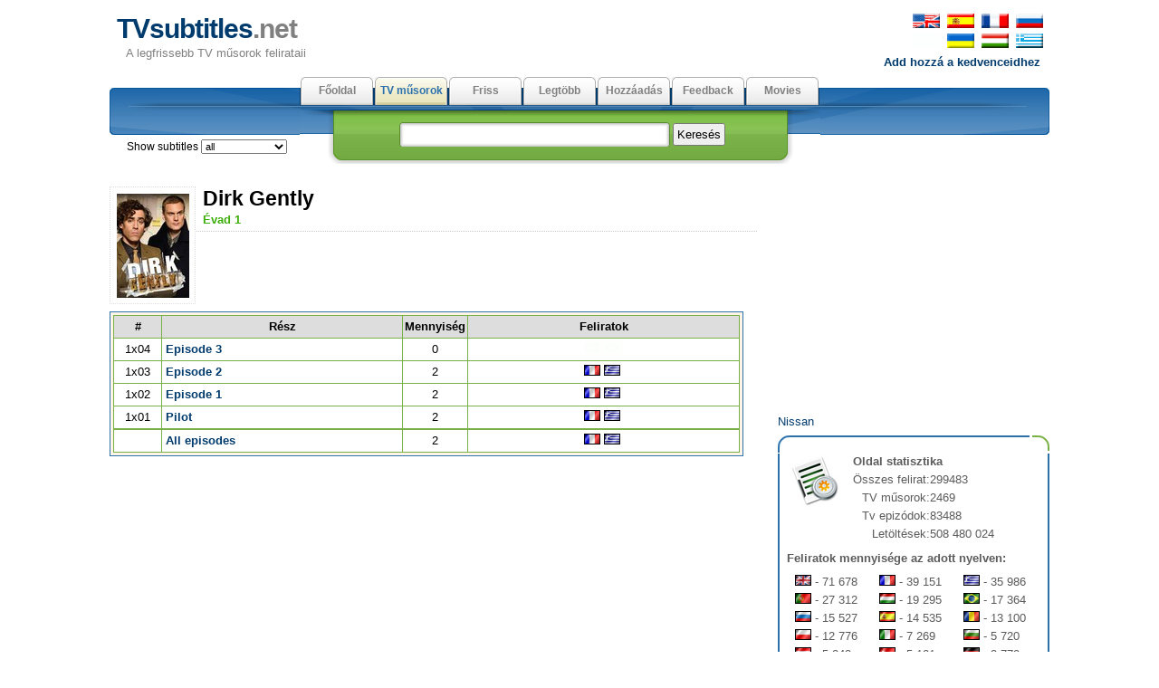

--- FILE ---
content_type: text/html; charset=utf-8
request_url: https://hu.tvsubtitles.net/tvshow-1098-1.html
body_size: 16304
content:
<!DOCTYPE html PUBLIC "-//W3C//DTD XHTML 1.0 Strict//EN" "http://www.w3.org/TR/xhtml1/DTD/xhtml1-strict.dtd">
<html xmlns="http://www.w3.org/1999/xhtml" xml:lang="en" lang="en">
<head>

<meta name="viewport" content="width=device-width; initial-scale=1.0">
<meta http-equiv="content-type" content="text/html; charset=utf-8" />
<title>TVsubtitles.net - A letölthető feliratok "Dirk Gently" –hoz 1 évadból.</title>
<link href="favicon.ico" rel="shortcut icon">
<link rel="stylesheet" href="style.css" type="text/css" />
<link href="media-queries.css" rel="stylesheet" type="text/css">

</head>

	<body>
	<div id="content">
      <div id="header">
         <p id="top_info"><noindex><a href="http://www.tvsubtitles.net/tvshow-1098-1.html"><img src="images/flag-english.png" width="30" height="16" alt="english" border=0 hspace=2></a>
         <a href="https://es.tvsubtitles.net/tvshow-1098-1.html"><img src="images/flag-spanish.png" width="30" height="16" alt="spanish" border=0 hspace=2></a>
         <a href="https://fr.tvsubtitles.net/tvshow-1098-1.html"><img src="images/flag-french.png" width="30" height="16" alt="french" border=0 hspace=2></a>
         <a href="https://www.tvsubtitles.ru/tvshow-1098-1.html"><img src="images/flag-russian.png" width="30" height="16" alt="russian" border=0 hspace=2></a><br />
         <a><img src="images/flag-none.png" width="30" height="16" alt="ukrainian" border=0 hspace=2></a>
         <a href="https://ua.tvsubtitles.net/tvshow-1098-1.html"><img src="images/flag-ukrainian.png" width="30" height="16" alt="ukrainian" border=0 hspace=2></a>
         <a href="https://hu.tvsubtitles.net/tvshow-1098-1.html"><img src="images/flag-hungarian.png" width="30" height="16" alt="hungarian" border=0 hspace=2></a>
         <a href="https://gr.tvsubtitles.net/tvshow-1098-1.html"><img src="images/flag-greek.png" width="30" height="16" alt="greek" border=0 hspace=2></a><br />
         <a href="http://www.moviesubtitles.org" class="othersite">Add hozzá a kedvenceidhez</a></noindex></p><div id="logo">
            <a href="/" title="A legfrissebb TV műsorok felirataii">TVsubtitles<span class="title">.net</span></a>
            <p>A legfrissebb TV műsorok felirataii</p>
         </div><div style="float:left"></div></div><div id="tabs">
         <ul>
            <li><a  href="/" accesskey="m"> Főoldal</a></li><li><a class="current" href="/tvshows.html" accesskey="v">TV műsorok</a></li><li><a  href="/new.html" accesskey="r">Friss</a></li><li><a  href="/top.html" accesskey="i">Legtöbb</a></li><li><a  href="/add.html" accesskey="d">Hozzáadás</a></li><li><a  href="/feedback.html" accesskey="a">Feedback</a></li><li><a  href="http://www.msubs.net/" accesskey="a">Movies</a></li>
         </ul>
	<span style="position: relative; left: -790px;top:67px;" class="selecto">Show subtitles <select size="1" name="setlang" style="font: 0.95em Tahoma, Arial, sans-serif;" onchange="javascript: window.location = 'setlang.php?page=/tvshow-1098-1.html&setlang1=' + this.value;">
	<option value="all">all</option><option value="en" >english</option><option value="es" >spanish</option><option value="fr" >french</option><option value="de" >german</option><option value="br" >portuguese(br)</option><option value="ru" >russian</option><option value="ua" >ukrainian</option><option value="it" >italian</option><option value="gr" >greek</option><option value="ar" >arabic</option><option value="hu" >hungarian</option><option value="pl" >polish</option><option value="tr" >turkish</option><option value="nl" >dutch </option><option value="pt" >portuguese</option><option value="sv" >swedish</option><option value="da" >danish</option><option value="fi" >finnish</option><option value="ko" >korean</option><option value="cn" >chinese</option><option value="jp" >japanese</option><option value="bg" >bulgarian</option><option value="cz" >czech</option><option value="ro" >romanian</option></select><img src="images/spacer.gif" width="18" height="12" alt="" border="0" style="margin:2px 5px;" align="top">
</span>
         <div id="search">
            <form method="post" action="search.php">
               <p><input type="text" name="qs" class="search" value="" /> <input type="submit" value="Keresés" class="button" /></p>
            </form>
         </div>
      </div><div style="clear:both" class="littlevspace"></div>
      <div class="left">
<div class="left_articles">
<div style="float:right; margin: 10px 0;"><script type="text/javascript" src="https://apis.google.com/js/plusone.js"></script>
<g:plusone></g:plusone></div>

      <img src="images/tvshows/1098.jpg" class="thumbnail1" width="80" alt=""/>
            <h2>Dirk Gently</h2>
            <p class="description"><font color="#3BAE09"><b>Évad 1</b></font>      </p><div class="banner468">
<script type="text/javascript">
	atOptions = {
		'key' : 'caa12b12d4ccfbb85a3dfc1b650ae647',
		'format' : 'iframe',
		'height' : 60,
		'width' : 468,
		'params' : {}
	};
</script>
<script type="text/javascript" src="//cognatesyringe.com/caa12b12d4ccfbb85a3dfc1b650ae647/invoke.js"></script>
</div><br clear=all><table style="text-align: left;" border="0 px" cellspacing="0"  cellpadding="3" width=700 class="tableauto">
   <tr>
   <td style="background-color: rgb(255, 244, 230); "  class="td1" width=100%>
   <table cellspacing="0" cellpadding="0" bgcolor="#79B048" border="0" id="table4" align="center" width=100%>
   <tr>
      <td>
         <table cellspacing="1" cellpadding="2" width="100%" border="0" id="table5">
<tr align="middle"><th bgcolor="#111111" width="8%"><b>#</b></th> 
<th bgcolor="#111111" width="40%"><b>Rész</b></th> 
<th bgcolor="#111111" width="7%"><b>Mennyiség</b></th> 
<th bgcolor="#111111" width="45%"><b>Feliratok</b></th> 
</tr>
<tr align="middle" bgcolor="#ffffff">
<td>1x04</td>
<td align=left style="padding: 0 4px;"><a href="episode-37896.html"><b>Episode 3</b></a></td>
<td>0</td>
<td><nobr><img src="images/flags/blank.gif" width="18" height="12" alt="" border=0>&nbsp;<img src="images/flags/blank.gif" width="18" height="12" alt="" border=0>&nbsp;</nobr></td>
</tr>
<tr align="middle" bgcolor="#ffffff">
<td>1x03</td>
<td align=left style="padding: 0 4px;"><a href="episode-37895.html"><b>Episode 2</b></a></td>
<td>2</td>
<td><nobr><a href="subtitle-215076.html"><img src="images/flags/fr.gif" width="18" height="12" alt="fr" border=0></a>&nbsp;<a href="subtitle-284249.html"><img src="images/flags/gr.gif" width="18" height="12" alt="gr" border=0></a>&nbsp;</nobr></td>
</tr>
<tr align="middle" bgcolor="#ffffff">
<td>1x02</td>
<td align=left style="padding: 0 4px;"><a href="episode-37812.html"><b>Episode 1</b></a></td>
<td>2</td>
<td><nobr><a href="subtitle-212400.html"><img src="images/flags/fr.gif" width="18" height="12" alt="fr" border=0></a>&nbsp;<a href="subtitle-284248.html"><img src="images/flags/gr.gif" width="18" height="12" alt="gr" border=0></a>&nbsp;</nobr></td>
</tr>
<tr align="middle" bgcolor="#ffffff">
<td>1x01</td>
<td align=left style="padding: 0 4px;"><a href="episode-37583.html"><b>Pilot</b></a></td>
<td>2</td>
<td><nobr><a href="episode-37583-fr.html"><img src="images/flags/fr.gif" width="18" height="12" alt="fr" border=0></a>&nbsp;<a href="subtitle-284247.html"><img src="images/flags/gr.gif" width="18" height="12" alt="gr" border=0></a>&nbsp;</nobr></td>
</tr>
<tr align="middle" bgcolor="#ffffff">
</tr>
<tr align="middle" bgcolor="#ffffff">
<td></td>
<td align=left style="padding: 0 4px;"><a href="episode-1098-1.html"><b>All episodes</b></a></td>
<td>2</td>
<td><nobr><a href="subtitle-1098-1-fr.html"><img src="images/flags/fr.gif" width="18" height="12" alt="fr" border=0></a>&nbsp;<a href="subtitle-1098-1-gr.html"><img src="images/flags/gr.gif" width="18" height="12" alt="gr" border=0></a>&nbsp;</nobr></td>
</tr>
</table>
      </td>
   </tr>
   </table>
   </td>
   </tr>
   </table>
</div>
<div style="max-height:270px; overflow:hidden;"><script async="async" data-cfasync="false" src="//cognatesyringe.com/d6d539be7f6db36621d3abc4aec9e6cf/invoke.js"></script>
<div id="container-d6d539be7f6db36621d3abc4aec9e6cf"></div></div></div>
<div id="right"><div style="width:300px; height: 250px;"><script async="async" data-cfasync="false" src="//acquaintedpostman.com/984bb3acd60a61f2e29a4c2e9694e6ff/invoke.js"></script>
<div id="container-984bb3acd60a61f2e29a4c2e9694e6ff"></div></div>

<div align="center" style="font-size:10px; overflow:hidden"></div><a href="https://www.tvsubtitles.net/ext-nissan.html">Nissan</a><div class="boxtop"></div>
         	<div class="box">
            <p><img src="images/statistics.png" alt="Oldal statisztika" title="Oldal statisztika" class="image" />
            <b>Oldal statisztika</b><br /><table cellspacing=0 cellpadding=0><tr><td align=right>Összes felirat:</td><td> 299483</td></tr><tr><td align=right>TV műsorok:</td><td> 2469</td></tr><tr><td align=right>Tv epizódok:</td><td> 83488</td></tr><tr><td align=right>Letöltések:</td><td> 508 480 024</td></tr></table><p style="margin-top:0.5em"><b>Feliratok mennyisége az adott nyelven:</b></p>
<table cellspacing=0 cellpadding=0 width=100% style="margin-top:0.5em"><td class="stat"><img src="images/flags/en.gif" width="18" height="12" alt="english" title="english" border=0> - 71 678</td><td class="stat"><img src="images/flags/fr.gif" width="18" height="12" alt="french" title="french" border=0> - 39 151</td><td class="stat"><img src="images/flags/gr.gif" width="18" height="12" alt="greek" title="greek" border=0> - 35 986</td></tr>
<tr><td class="stat"><img src="images/flags/pt.gif" width="18" height="12" alt="portuguese" title="portuguese" border=0> - 27 312</td><td class="stat"><img src="images/flags/hu.gif" width="18" height="12" alt="hungarian" title="hungarian" border=0> - 19 295</td><td class="stat"><img src="images/flags/br.gif" width="18" height="12" alt="portuguese(br)" title="portuguese(br)" border=0> - 17 364</td></tr>
<tr><td class="stat"><img src="images/flags/ru.gif" width="18" height="12" alt="russian" title="russian" border=0> - 15 527</td><td class="stat"><img src="images/flags/es.gif" width="18" height="12" alt="spanish" title="spanish" border=0> - 14 535</td><td class="stat"><img src="images/flags/ro.gif" width="18" height="12" alt="romanian" title="romanian" border=0> - 13 100</td></tr>
<tr><td class="stat"><img src="images/flags/pl.gif" width="18" height="12" alt="polish" title="polish" border=0> - 12 776</td><td class="stat"><img src="images/flags/it.gif" width="18" height="12" alt="italian" title="italian" border=0> - 7 269</td><td class="stat"><img src="images/flags/bg.gif" width="18" height="12" alt="bulgarian" title="bulgarian" border=0> - 5 720</td></tr>
<tr><td class="stat"><img src="images/flags/nl.gif" width="18" height="12" alt="dutch " title="dutch " border=0> - 5 243</td><td class="stat"><img src="images/flags/tr.gif" width="18" height="12" alt="turkish" title="turkish" border=0> - 5 121</td><td class="stat"><img src="images/flags/de.gif" width="18" height="12" alt="german" title="german" border=0> - 3 770</td></tr>
<tr><td class="stat"><img src="images/flags/ar.gif" width="18" height="12" alt="arabic" title="arabic" border=0> - 2 220</td><td class="stat"><img src="images/flags/ua.gif" width="18" height="12" alt="ukrainian" title="ukrainian" border=0> - 1 132</td><td class="stat"><img src="images/flags/cz.gif" width="18" height="12" alt="czech" title="czech" border=0> - 693</td></tr>
<tr><td class="stat"><img src="images/flags/ko.gif" width="18" height="12" alt="korean" title="korean" border=0> - 672</td><td class="stat"><img src="images/flags/sv.gif" width="18" height="12" alt="swedish" title="swedish" border=0> - 338</td><td class="stat"><img src="images/flags/fi.gif" width="18" height="12" alt="finnish" title="finnish" border=0> - 219</td></tr>
<tr><td class="stat"><img src="images/flags/jp.gif" width="18" height="12" alt="japanese" title="japanese" border=0> - 134</td><td class="stat"><img src="images/flags/da.gif" width="18" height="12" alt="danish" title="danish" border=0> - 129</td><td class="stat"><img src="images/flags/cn.gif" width="18" height="12" alt="chinese" title="chinese" border=0> - 99</td></tr>
<tr></tr></table></p><p style="margin-top:0.5em"><b>Letöltések:</b></p>
<table cellspacing=0 cellpadding=0 width=90% style="margin-top:0.5em"><td class="stat"><img src="images/flags/en.gif" width="18" height="12" alt="english" title="english" border=0> - 191.5 mil</td><td class="stat"><img src="images/flags/fr.gif" width="18" height="12" alt="french" title="french" border=0> - 120 mil</td><td class="stat"><img src="images/flags/gr.gif" width="18" height="12" alt="greek" title="greek" border=0> - 56.8 mil</td></tr><tr><td class="stat"><img src="images/flags/ru.gif" width="18" height="12" alt="russian" title="russian" border=0> - 19.61 mil</td><td class="stat"><img src="images/flags/br.gif" width="18" height="12" alt="portuguese(br)" title="portuguese(br)" border=0> - 18.15 mil</td><td class="stat"><img src="images/flags/es.gif" width="18" height="12" alt="spanish" title="spanish" border=0> - 15.66 mil</td></tr><tr><td class="stat"><img src="images/flags/pt.gif" width="18" height="12" alt="portuguese" title="portuguese" border=0> - 15.11 mil</td><td class="stat"><img src="images/flags/hu.gif" width="18" height="12" alt="hungarian" title="hungarian" border=0> - 14.37 mil</td><td class="stat"><img src="images/flags/pl.gif" width="18" height="12" alt="polish" title="polish" border=0> - 9.55 mil</td></tr><tr><td class="stat"><img src="images/flags/ro.gif" width="18" height="12" alt="romanian" title="romanian" border=0> - 8.19 mil</td><td class="stat"><img src="images/flags/it.gif" width="18" height="12" alt="italian" title="italian" border=0> - 8.19 mil</td><td class="stat"><img src="images/flags/bg.gif" width="18" height="12" alt="bulgarian" title="bulgarian" border=0> - 5.34 mil</td></tr><tr><td class="stat"><img src="images/flags/nl.gif" width="18" height="12" alt="dutch " title="dutch " border=0> - 5.19 mil</td><td class="stat"><img src="images/flags/tr.gif" width="18" height="12" alt="turkish" title="turkish" border=0> - 4.98 mil</td><td class="stat"><img src="images/flags/de.gif" width="18" height="12" alt="german" title="german" border=0> - 4.87 mil</td></tr><tr><td class="stat"><img src="images/flags/ua.gif" width="18" height="12" alt="ukrainian" title="ukrainian" border=0> - 4.58 mil</td><td class="stat"><img src="images/flags/ar.gif" width="18" height="12" alt="arabic" title="arabic" border=0> - 2.14 mil</td><td class="stat"><img src="images/flags/cz.gif" width="18" height="12" alt="czech" title="czech" border=0> - 1.39 mil</td></tr><tr><td class="stat"><img src="images/flags/jp.gif" width="18" height="12" alt="japanese" title="japanese" border=0> - 1.17 mil</td><td class="stat"><img src="images/flags/ko.gif" width="18" height="12" alt="korean" title="korean" border=0> - 583747</td><td class="stat"><img src="images/flags/sv.gif" width="18" height="12" alt="swedish" title="swedish" border=0> - 434976</td></tr><tr><td class="stat"><img src="images/flags/cn.gif" width="18" height="12" alt="chinese" title="chinese" border=0> - 392657</td><td class="stat"><img src="images/flags/fi.gif" width="18" height="12" alt="finnish" title="finnish" border=0> - 168667</td><td class="stat"><img src="images/flags/da.gif" width="18" height="12" alt="danish" title="danish" border=0> - 32589</td></tr><tr></tr></table></p>
         </div><center><!--LiveInternet counter--><script type="text/javascript"><!--
document.write("<img  style='border:0' src='https://counter.yadro.ru/hit?t14.5;r"+
escape(document.referrer)+((typeof(screen)=="undefined")?"":
";s"+screen.width+"*"+screen.height+"*"+(screen.colorDepth?
screen.colorDepth:screen.pixelDepth))+";u"+escape(document.URL)+
";h"+escape(document.title.substring(0,80))+";"+Math.random()+
"' alt='' title='' "+
"border=0 width=88 height=31>")//--></script><!--/LiveInternet-->
</center></div>
<div class="footer"><div style="font-size:10px; line-height:10px; color:#C0C0C0; height:10px; overflow:hidden "><a href="https://es.nipathfinder.com/ruedas_y_llantas-233.html">Ruedas y llantas
</a></div>&copy; Copyright 2026 TVsubtitles.net.<br /> Page generation 0.001 seconds.
      </div>
   </div>
	</body>
	</html>


--- FILE ---
content_type: text/html; charset=utf-8
request_url: https://accounts.google.com/o/oauth2/postmessageRelay?parent=https%3A%2F%2Fhu.tvsubtitles.net&jsh=m%3B%2F_%2Fscs%2Fabc-static%2F_%2Fjs%2Fk%3Dgapi.lb.en.2kN9-TZiXrM.O%2Fd%3D1%2Frs%3DAHpOoo_B4hu0FeWRuWHfxnZ3V0WubwN7Qw%2Fm%3D__features__
body_size: 160
content:
<!DOCTYPE html><html><head><title></title><meta http-equiv="content-type" content="text/html; charset=utf-8"><meta http-equiv="X-UA-Compatible" content="IE=edge"><meta name="viewport" content="width=device-width, initial-scale=1, minimum-scale=1, maximum-scale=1, user-scalable=0"><script src='https://ssl.gstatic.com/accounts/o/2580342461-postmessagerelay.js' nonce="PXW_CbpaTcAPn5IXrBJD3A"></script></head><body><script type="text/javascript" src="https://apis.google.com/js/rpc:shindig_random.js?onload=init" nonce="PXW_CbpaTcAPn5IXrBJD3A"></script></body></html>